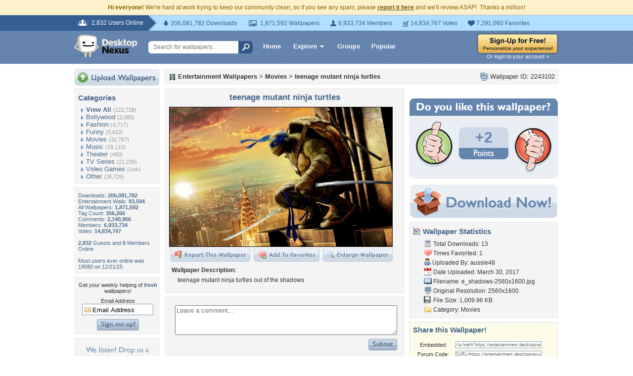

--- FILE ---
content_type: text/html; charset=utf-8
request_url: https://www.google.com/recaptcha/api2/aframe
body_size: 266
content:
<!DOCTYPE HTML><html><head><meta http-equiv="content-type" content="text/html; charset=UTF-8"></head><body><script nonce="bgkAITYkMvntTGuctm2A_w">/** Anti-fraud and anti-abuse applications only. See google.com/recaptcha */ try{var clients={'sodar':'https://pagead2.googlesyndication.com/pagead/sodar?'};window.addEventListener("message",function(a){try{if(a.source===window.parent){var b=JSON.parse(a.data);var c=clients[b['id']];if(c){var d=document.createElement('img');d.src=c+b['params']+'&rc='+(localStorage.getItem("rc::a")?sessionStorage.getItem("rc::b"):"");window.document.body.appendChild(d);sessionStorage.setItem("rc::e",parseInt(sessionStorage.getItem("rc::e")||0)+1);localStorage.setItem("rc::h",'1768600251570');}}}catch(b){}});window.parent.postMessage("_grecaptcha_ready", "*");}catch(b){}</script></body></html>